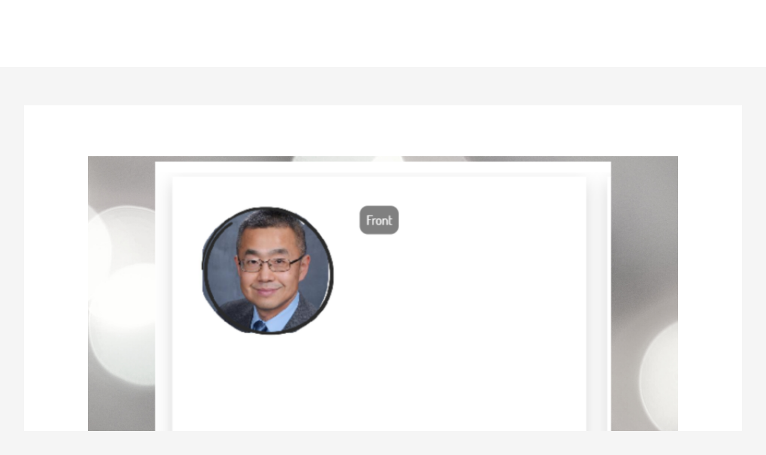

--- FILE ---
content_type: text/css
request_url: https://sarahkowal.com/wp-content/uploads/rmp-menu/css/rmp-menu.css?ver=479
body_size: 1354
content:
@media screen and (max-width: 8000px){#rmp_menu_trigger-1689{width: 55px;height: 55px;position: fixed;top: 15px;display: inline-block;right: 5%;background: #000;transition: transform 0.5s, background-color 0.5s}#rmp_menu_trigger-1689:hover, #rmp_menu_trigger-1689:focus, #rmp_menu_trigger-1689.is-active:hover{background: #000;text-decoration: unset}#rmp_menu_trigger-1689.is-active{background: #000}#rmp_menu_trigger-1689 .rmp-trigger-box{width: 25px;color: #fff}#rmp_menu_trigger-1689 .rmp-trigger-icon-active, #rmp_menu_trigger-1689 .rmp-trigger-text-open{display: none}#rmp_menu_trigger-1689.is-active .rmp-trigger-icon-active, #rmp_menu_trigger-1689.is-active .rmp-trigger-text-open{display: inline}#rmp_menu_trigger-1689.is-active .rmp-trigger-icon-inactive, #rmp_menu_trigger-1689.is-active .rmp-trigger-text{display: none}#rmp_menu_trigger-1689 .rmp-trigger-label{color: #fff;pointer-events: none;line-height: 13px;font-family: inherit;font-size: 14px;display: inline;text-transform: inherit}#rmp_menu_trigger-1689 .responsive-menu-pro-inner{display: block}#rmp_menu_trigger-1689 .responsive-menu-pro-inner, #rmp_menu_trigger-1689 .responsive-menu-pro-inner::before, #rmp_menu_trigger-1689 .responsive-menu-pro-inner::after{width: 25px;height: 3px;background-color: #fff;border-radius: 4px;position: absolute}#rmp_menu_trigger-1689.is-active .responsive-menu-pro-inner, #rmp_menu_trigger-1689.is-active .responsive-menu-pro-inner::before, #rmp_menu_trigger-1689.is-active .responsive-menu-pro-inner::after{background-color: #fff}#rmp_menu_trigger-1689:hover .responsive-menu-pro-inner, #rmp_menu_trigger-1689:hover .responsive-menu-pro-inner::before, #rmp_menu_trigger-1689:hover .responsive-menu-pro-inner::after{background-color: #fff}#rmp-container-1689{position: fixed;top: 0;margin: 0;transition: transform 0.5s;overflow: auto;display: block;width: 75%;background-color: #212121;background-image: url('');height: 100%;left: 0;padding-top: 0px;padding-left: 0px;padding-bottom: 0px;padding-right: 0px}#rmp-menu-wrap-1689{padding-top: 0px;padding-left: 0px;padding-bottom: 0px;padding-right: 0px}#rmp-menu-wrap-1689 .rmp-menu, #rmp-menu-wrap-1689 .rmp-submenu{width: 100%;box-sizing: border-box;margin: 0;padding: 0}#rmp-menu-wrap-1689 .rmp-submenu-depth-1 .rmp-menu-item-link{padding-left: 10%}#rmp-menu-wrap-1689 .rmp-submenu-depth-2 .rmp-menu-item-link{padding-left: 15%}#rmp-menu-wrap-1689 .rmp-submenu-depth-3 .rmp-menu-item-link{padding-left: 20%}#rmp-menu-wrap-1689 .rmp-submenu-depth-4 .rmp-menu-item-link{padding-left: 25%}#rmp-menu-wrap-1689 .rmp-submenu.rmp-submenu-open{display: block}#rmp-menu-wrap-1689 .rmp-menu-item{width: 100%;list-style: none;margin: 0}#rmp-menu-wrap-1689 .rmp-menu-item-link{height: 40px;line-height: 40px;font-size: 13px;border-bottom: 0px solid #212121;font-family: inherit;color: #fff;text-align: left;background-color: #212121;font-weight: normal;letter-spacing: 0px;display: block;width: 100%;text-decoration: none;position: relative;transition: background-color 0.5s, border-color 0.5s, 0.5s;padding: 0 5%;padding-right: 40px}#rmp-menu-wrap-1689 .rmp-menu-item-link:after, #rmp-menu-wrap-1689 .rmp-menu-item-link:before{display: none}#rmp-menu-wrap-1689 .rmp-menu-item-link:hover{color: #fff;border-color: #212121;background-color: #3f3f3f}#rmp-menu-wrap-1689 .rmp-menu-item-link:focus{outline: none;border-color: unset;box-shadow: unset}#rmp-menu-wrap-1689 .rmp-menu-item-link .rmp-font-icon{height: 40px;line-height: 40px;margin-right: 10px;font-size: 19.5px}#rmp-menu-wrap-1689 .rmp-menu-current-item .rmp-menu-item-link{color: #fff;border-color: #212121;background-color: #212121}#rmp-menu-wrap-1689 .rmp-menu-current-item .rmp-menu-item-link:hover{color: #fff;border-color: #3f3f3f;background-color: #3f3f3f}#rmp-menu-wrap-1689 .rmp-menu-subarrow{position: absolute;top: 0;bottom: 0;text-align: center;overflow: hidden;background-size: cover;overflow: hidden;right: 0;height: 39px;width: 40px;color: #fff;background-color: #212121}#rmp-menu-wrap-1689 .rmp-menu-subarrow:hover{color: #fff;border-color: #3f3f3f;background-color: #3f3f3f}#rmp-menu-wrap-1689 .rmp-menu-subarrow .rmp-font-icon{margin-right: unset}#rmp-menu-wrap-1689 .rmp-menu-subarrow *{vertical-align: middle;line-height: 39px}#rmp-menu-wrap-1689 .rmp-menu-subarrow-active{display: block;background-size: cover;color: #fff;border-color: #3f3f3f;background-color: #212121}#rmp-menu-wrap-1689 .rmp-menu-subarrow-active:hover{color: #fff;border-color: #3f3f3f;background-color: #3f3f3f}#rmp-menu-wrap-1689 .rmp-submenu{display: none}#rmp-menu-wrap-1689 .rmp-submenu .rmp-menu-item-link{height: px;line-height: 40px;font-size: 13px;border-bottom: 0px solid #212121;font-family: inherit;color: #fff;text-align: left;background-color: #212121}#rmp-menu-wrap-1689 .rmp-submenu .rmp-menu-item-link:hover{color: #fff;border-color: #212121;background-color: #3f3f3f}#rmp-menu-wrap-1689 .rmp-submenu .rmp-menu-current-item .rmp-menu-item-link{color: #fff;border-color: #212121;background-color: #212121}#rmp-menu-wrap-1689 .rmp-submenu .rmp-menu-current-item .rmp-menu-item-link:hover{color: #fff;border-color: #3f3f3f;background-color: #3f3f3f}#rmp-menu-wrap-1689 .rmp-menu-item-description{margin: 0;padding: 5px 5%;opacity: 0.8;color: #fff}#rmp-search-box-1689{display: block;padding-top: 0px;padding-left: 0px;padding-bottom: 0px;padding-right: 0px}#rmp-search-box-1689 .rmp-search-form{margin: 0}#rmp-search-box-1689 .rmp-search-box{background: #fff;border: 1px solid #dadada;color: #333;width: 100%;padding: 0 5%;border-radius: 0;height: 50px;-webkit-appearance: none}#rmp-search-box-1689 .rmp-search-box::placeholder{color: black}#rmp-search-box-1689 .rmp-search-box:focus{background-color: #fff;outline: 2px solid #dadada;color: #333}#rmp-menu-title-1689{color: #fff;text-align: left;font-size: 14px;transition: background-color 0.5s, border-color 0.5s, color 0.5s}#rmp-menu-title-1689:hover{background-color: #212121;color: #fff}#rmp-menu-title-1689 > a{color: #fff;width: 100%;background-color: unset;text-decoration: none}#rmp-menu-title-1689 > a:hover{color: #fff}#rmp-menu-title-1689 .rmp-font-icon{font-size: 14px}#rmp-menu-title-1689 .rmp-menu-title-image{}#rmp-menu-additional-content-1689{padding-top: 0px;padding-left: 0px;padding-bottom: 0px;padding-right: 0px;color: #fff;text-align: left;font-size: 16px}}.rmp-container{display: none;visibility: visible;padding: 0px 0px 0px 0px;z-index: 99998;transition: all 0.3s}.rmp-container.rmp-fade-top, .rmp-container.rmp-fade-left, .rmp-container.rmp-fade-right, .rmp-container.rmp-fade-bottom{display: none}.rmp-container.rmp-slide-left, .rmp-container.rmp-push-left{transform: translateX(-100%);-ms-transform: translateX(-100%);-webkit-transform: translateX(-100%);-moz-transform: translateX(-100%)}.rmp-container.rmp-slide-left.rmp-menu-open, .rmp-container.rmp-push-left.rmp-menu-open{transform: translateX(0);-ms-transform: translateX(0);-webkit-transform: translateX(0);-moz-transform: translateX(0)}.rmp-container.rmp-slide-right, .rmp-container.rmp-push-right{transform: translateX(100%);-ms-transform: translateX(100%);-webkit-transform: translateX(100%);-moz-transform: translateX(100%)}.rmp-container.rmp-slide-right.rmp-menu-open, .rmp-container.rmp-push-right.rmp-menu-open{transform: translateX(0);-ms-transform: translateX(0);-webkit-transform: translateX(0);-moz-transform: translateX(0)}.rmp-container.rmp-slide-top, .rmp-container.rmp-push-top{transform: translateY(-100%);-ms-transform: translateY(-100%);-webkit-transform: translateY(-100%);-moz-transform: translateY(-100%)}.rmp-container.rmp-slide-top.rmp-menu-open, .rmp-container.rmp-push-top.rmp-menu-open{transform: translateY(0);-ms-transform: translateY(0);-webkit-transform: translateY(0);-moz-transform: translateY(0)}.rmp-container.rmp-slide-bottom, .rmp-container.rmp-push-bottom{transform: translateY(100%);-ms-transform: translateY(100%);-webkit-transform: translateY(100%);-moz-transform: translateY(100%)}.rmp-container.rmp-slide-bottom.rmp-menu-open, .rmp-container.rmp-push-bottom.rmp-menu-open{transform: translateX(0);-ms-transform: translateX(0);-webkit-transform: translateX(0);-moz-transform: translateX(0)}.rmp-container::-webkit-scrollbar{width: 0px}.rmp-container ::-webkit-scrollbar-track{box-shadow: inset 0 0 5px transparent}.rmp-container ::-webkit-scrollbar-thumb{background: transparent}.rmp-container ::-webkit-scrollbar-thumb:hover{background: transparent}.rmp-container .rmp-menu-wrap .rmp-menu{transition: none;border-radius: 0;box-shadow: none;background: none;border: 0;bottom: auto;box-sizing: border-box;clip: auto;color: #666;display: block;float: none;font-family: inherit;font-size: 14px;height: auto;left: auto;line-height: 1.7;list-style-type: none;margin: 0;min-height: auto;max-height: none;opacity: 1;outline: none;overflow: visible;padding: 0;position: relative;pointer-events: auto;right: auto;text-align: left;text-decoration: none;text-indent: 0;text-transform: none;transform: none;top: auto;visibility: inherit;width: auto;word-wrap: break-word;white-space: normal}.rmp-container .rmp-menu-additional-content{display: block;word-break: break-word}.rmp-container .rmp-menu-title{display: flex;flex-direction: column}.rmp-container .rmp-menu-title .rmp-menu-title-image{max-width: 100%;margin-bottom: 15px;display: block;margin: auto;margin-bottom: 15px}button.rmp_menu_trigger{z-index: 999999;overflow: hidden;outline: none;border: 0;display: none;margin: 0;transition: transform 0.5s, background-color 0.5s;padding: 0}button.rmp_menu_trigger .responsive-menu-pro-inner::before, button.rmp_menu_trigger .responsive-menu-pro-inner::after{content: "";display: block}button.rmp_menu_trigger .responsive-menu-pro-inner::before{top: 10px}button.rmp_menu_trigger .responsive-menu-pro-inner::after{bottom: 10px}button.rmp_menu_trigger .rmp-trigger-box{width: 40px;display: inline-block;position: relative;pointer-events: none;vertical-align: middle}.rmp-menu-trigger-boring .responsive-menu-pro-inner{transition-property: none}.rmp-menu-trigger-boring .responsive-menu-pro-inner::after, .rmp-menu-trigger-boring .responsive-menu-pro-inner::before{transition-property: none}.rmp-menu-trigger-boring.is-active .responsive-menu-pro-inner{transform: rotate(45deg)}.rmp-menu-trigger-boring.is-active .responsive-menu-pro-inner:before{top: 0;opacity: 0}.rmp-menu-trigger-boring.is-active .responsive-menu-pro-inner:after{bottom: 0;transform: rotate(-90deg)}

--- FILE ---
content_type: text/css
request_url: https://sarahkowal.com/wp-content/uploads/elementor/css/post-449.css?ver=1768275013
body_size: -153
content:
.elementor-449 .elementor-element.elementor-element-d617f88:not(.elementor-motion-effects-element-type-background), .elementor-449 .elementor-element.elementor-element-d617f88 > .elementor-motion-effects-container > .elementor-motion-effects-layer{background-color:#EBE9F4;}.elementor-449 .elementor-element.elementor-element-d617f88{transition:background 0.3s, border 0.3s, border-radius 0.3s, box-shadow 0.3s;padding:100px 0px 80px 0px;}.elementor-449 .elementor-element.elementor-element-d617f88 > .elementor-background-overlay{transition:background 0.3s, border-radius 0.3s, opacity 0.3s;}.elementor-449 .elementor-element.elementor-element-b42bcb8 > .elementor-widget-container{padding:25px 0px 0px 0px;}.elementor-449 .elementor-element.elementor-element-fe9531c{text-align:center;}.elementor-449 .elementor-element.elementor-element-fe9531c img{height:70px;}.elementor-449 .elementor-element.elementor-element-37c3abb > .elementor-widget-container{padding:25px 0px 0px 0px;}.elementor-449 .elementor-element.elementor-element-37c3abb{text-align:center;}

--- FILE ---
content_type: text/css
request_url: https://sarahkowal.com/wp-content/themes/astra-child/style.css?ver=1.0.1
body_size: 1409
content:
/**
Theme Name: Astra Child
Author: Brainstorm Force
Author URI: http://wpastra.com/about/
Description: Astra is the fastest, fully customizable & beautiful theme suitable for blogs, personal portfolios and business websites. It is very lightweight (less than 50KB on frontend) and offers unparalleled speed. Built with SEO in mind, Astra comes with schema.org code integrated so search engines will love your site. Astra offers plenty of sidebar options and widget areas giving you a full control for customizations. Furthermore, we have included special features and templates so feel free to choose any of your favorite page builder plugin to create pages flexibly. Some of the other features: # WooCommerce Ready # Responsive # Compatible with major plugins # Translation Ready # Extendible with premium addons # Regularly updated # Designed, Developed, Maintained & Supported by Brainstorm Force. Looking for a perfect base theme? Look no further. Astra is fast, fully customizable and beautiful theme!
Version: 1.0.0
License: GNU General Public License v2 or later
License URI: http://www.gnu.org/licenses/gpl-2.0.html
Text Domain: astra-child
Template: astra
*/


@media screen and (max-width: 768px) {
	#rmp_menu_trigger-1689 {
		display: none!important;
	}
}

@media screen and (max-width: 8000px) {
	.page-id-1136 #rmp_menu_trigger-1689 {
		width: 120px;
		position: absolute;
		top: 122px;
		background: transparent;
	}
	#rmp_menu_trigger-1689 {
		width: 120px;
		position: absolute;
		top: 34px;
		background: transparent;
	}
	#rmp_menu_trigger-1689:hover,
	#rmp_menu_trigger-1689:focus,
	#rmp_menu_trigger-1689.is-active:hover {
		background: transparent;
	}
	#rmp_menu_trigger-1689 .responsive-menu-pro-inner,
	#rmp_menu_trigger-1689 .responsive-menu-pro-inner::before,
	#rmp_menu_trigger-1689 .responsive-menu-pro-inner::after {
		width: 41px;
		height: 1px;
	}
	div#rmp-search-box-1689 {
		display: none;
	}
	#rmp-menu-wrap-1689 .rmp-menu,
	#rmp-menu-wrap-1689 .rmp-submenu {
		padding: 150px;
	}
	#rmp-menu-wrap-1689 .rmp-menu-item {
		height: 70px;
	}
	#rmp-menu-wrap-1689 .rmp-menu-item-link {
		height: 50px;
		font-size: 36px;
	}
}

@media screen and (max-width: 500px) {
	.banner-heading h4 span:before {
		width: 227px!important;
	}
	div#wpforms-1262-field_3-container,
	div#wpforms-1262-field_1-container {
		width: 50%!important;
	}
	.main-header-bar-wrap {
		top: 0px!important;
	}
}

button#rmp_menu_trigger-1689:before {
	content: 'more ';
	position: absolute;
	right: 82px;
}

.header-main-layout-1 .ast-main-header-bar-alignment {
	margin-left: 162px!important;
}

.main-header-menu .menu-item {
	font-size: 20px;
	letter-spacing: 1px;
}

a.menu-link {
	color: white!important;
}

.ast-header-break-point .ast-header-custom-item,
.ast-header-break-point .main-header-menu {
	background-color: #000000;
}

.header-main-layout-1 .ast-main-header-bar-alignment {
	margin: auto;
}

.page-id-1136 .main-header-bar-wrap {
	top: 94px;
}
.main-header-bar-wrap {
	top: 0px;
}
.second-heading-2 h2 {
	font-weight: bold;
	font-family: 'Poppins';
}

.banner-heading h4 span {
	font-weight: bold;
    font-family: 'Poppins';
}

.banner-heading h2 {
	font-size: 25px;
	font-weight: 500;
	color: white;
}

.second-heading,
.second-heading-2 h2 {
	font-size: 27px;
}

.banner-heading p {
	color: white;
}

.second-heading-3 h2 {
	font-size: 22px;
	font-weight: bold;
	font-family: 'Poppins';
}

.banner-heading h4 span:before {
	content: "";
	background: #fc1f4b;
	height: 14px;
	width: 275px;
	position: absolute;
	bottom: -10px;
}

.second-heading-2 h2:BEFORE {
	content: "";
	background: #fc1f4b;
	height: 14px;
	width: 222px;
	position: absolute;
	bottom: -26px;
}

.second-heading-3 H2:BEFORE {
	content: "";
	background: #fc1f4b;
	height: 14px;
	width: 265px;
	position: absolute;
	bottom: -26px;
}
/* <========form style home page and contact page=======> */
div#wpforms-1262-field_3-container,
div#wpforms-1262-field_1-container {
	width: 40%;
	display: inline-block;
}

.wpforms-container input.wpforms-field-medium {
	max-width: 90%;
}

input#wpforms-1262-field_3,
input#wpforms-1262-field_1,input#wpforms-1825-field_0,input#wpforms-1825-field_1,textarea#wpforms-1825-field_2,input#wpforms-1836-field_1,
input#wpforms-6-field_0,input#wpforms-6-field_1,input#wpforms-6-field_3,textarea#wpforms-6-field_2{
	background: transparent;
}

input#wpforms-1262-field_3,
input#wpforms-1262-field_1,input#wpforms-1825-field_0,input#wpforms-1825-field_1,textarea#wpforms-1825-field_2,input#wpforms-1836-field_1,
input#wpforms-6-field_0,input#wpforms-6-field_1,input#wpforms-6-field_3,textarea#wpforms-6-field_2{
	outline: none;
	border-top: none;
	border-left: none;
	border-right: none;
	letter-spacing: 2px;
	font-family: sans-serif;
}

input:focus,
input[type="text"]:focus,
input[type="email"]:focus {
	border-color: #fff;
}
button#wpforms-submit-1262,button#wpforms-submit-1836  {
	background-color: transparent;
	border: solid;
	border-radius: 0px;
	border-width: 1px;
	padding: 12px 22px 12px 22px;
	margin-top: 10px;
}
button#wpforms-submit-1825{
	border: solid;
	border-radius: 0px;
	border-width: 1px;
	padding: 12px 22px 12px 22px;
	margin-top: 10px;
}

div#wpforms-1825-field_0-container,div#wpforms-1825-field_1-container{
	display: inline-flex;
    width: 50%;}


input#wpforms-1825-field_0:focus,
input#wpforms-1825-field_1 :focus,
textarea#wpforms-1825-field_2:focus,
input#wpforms-6-field_0:focus,input#wpforms-6-field_1:focus ,input#wpforms-6-field_3:focus ,textarea#wpforms-6-field_2:focus{
	border-color: #666;
}
input#wpforms-1836-field_1 :focus{
	background-color:transparent;
}
button#wpforms-submit-1825{
	border:1px solid  #666;
	background-color:transparent;
	color:#666;
}
button#wpforms-submit-6 {
	background-color:#FC1F4B;
     color:#fff;
	border-radius: 0px;
}
.page-id-1138 .wpforms-submit-container {text-align:center; }
.wpforms-container .wpforms-field-label , .wpforms-container .wpforms-field-sublabel , input#wpforms-1836-field_1::placeholder,.wpforms-container label.wpforms-error ,input#wpforms-1836-field_1{
	 color:#ffffff;
}

 /* <=====form style end=====>*/

.bnt-join a.elementor-button-link.elementor-button.elementor-size-md{transform:  translateX(23%) translateY(-50%) rotate(-90deg);}
/* <===== Home header top bar=====>*/

.site-header {
    z-index: auto;
}

 /* <===== Home header top bar=====>*/
